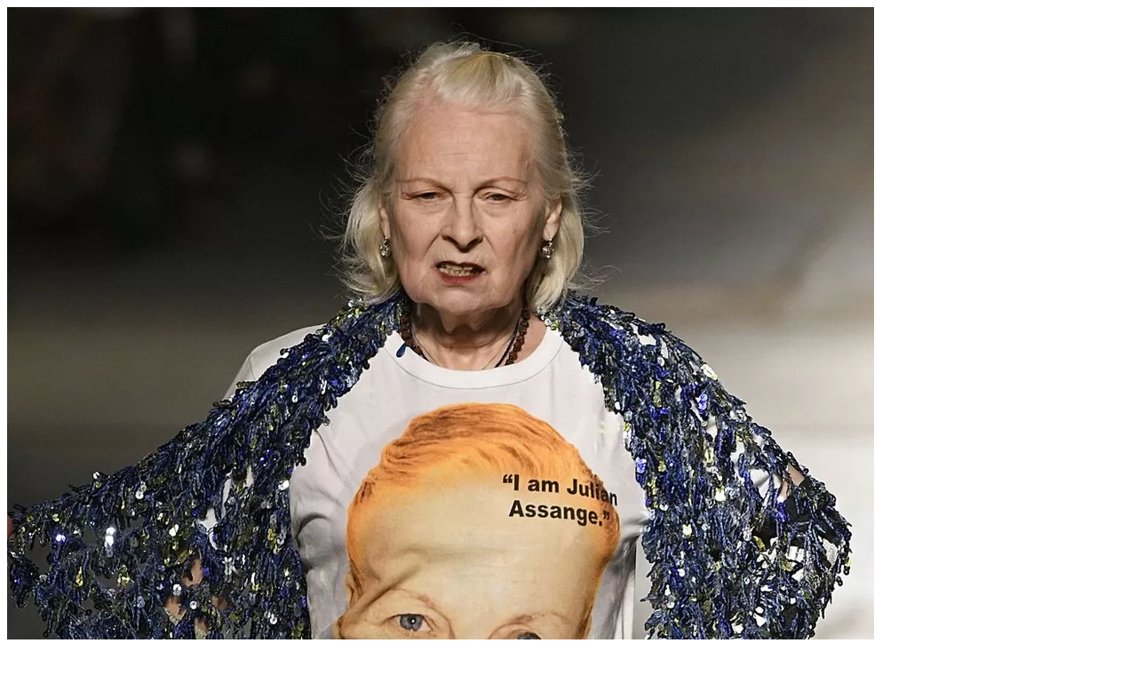

--- FILE ---
content_type: text/html; charset=UTF-8
request_url: https://smart.sdk.mk/stil/moda/vivien-vestvud-ikona-na-modniot-svet-koja-go-izmisli-pankot/attachment/_128153531_gettyimages-542031498-jpg/
body_size: 31
content:
<img width="976" height="1349" src="https://smart.sdk.mk/wp-content/uploads/2022/12/128153531_gettyimages-542031498.jpg.webp" class="attachment-full size-full" alt="" decoding="async" loading="lazy" srcset="https://smart.sdk.mk/wp-content/uploads/2022/12/128153531_gettyimages-542031498.jpg.webp 976w, https://smart.sdk.mk/wp-content/uploads/2022/12/128153531_gettyimages-542031498.jpg-217x300.webp 217w, https://smart.sdk.mk/wp-content/uploads/2022/12/128153531_gettyimages-542031498.jpg-297x410.webp 297w, https://smart.sdk.mk/wp-content/uploads/2022/12/128153531_gettyimages-542031498.jpg-768x1062.webp 768w" sizes="(min-width: 958px) 958px, 100vw" />